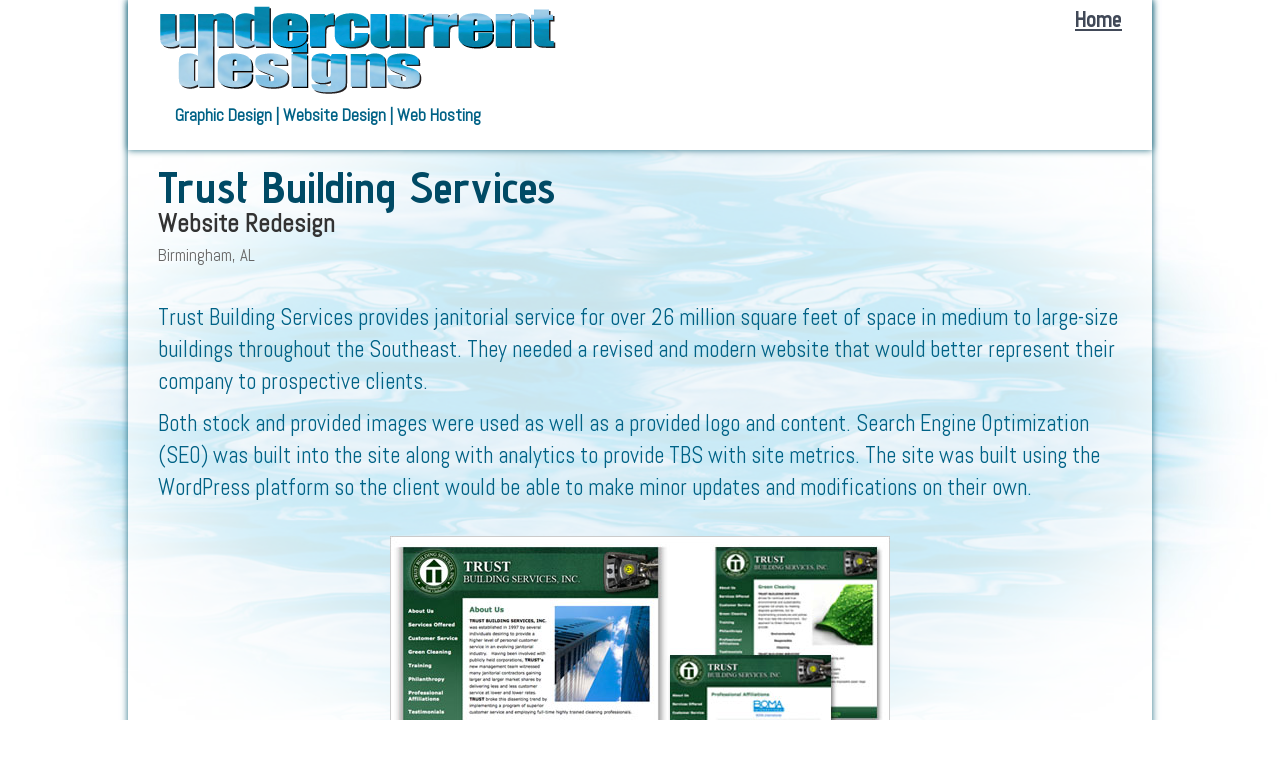

--- FILE ---
content_type: text/html
request_url: http://undercurrentdesigns.com/client_TrustBuildingServices.html
body_size: 1424
content:
<!doctype html>
<html>
<head>
<meta charset="UTF-8">
<title>undercurrent designs - Custom designed logos and websites</title>
<link href="ucdesigns.css" rel="stylesheet" type="text/css">
<link href='http://fonts.googleapis.com/css?family=Advent+Pro:400,700,600,500,300,200,100' rel='stylesheet' type='text/css'>
<link href='http://fonts.googleapis.com/css?family=Abel' rel='stylesheet' type='text/css'>
<script src="js/jquery.js"></script>
<script src="PhotoGallery/galleria-1.2.9.min.js"></script><!--Galleria-->
<script src="//ajax.googleapis.com/ajax/libs/jquery/1.8.2/jquery.min.js"></script>
<script src="js/jquery.smint.js" type="text/javascript"></script>
<script type="text/javascript">
$(document).ready( function() {
$('.header').smint({
'scrollSpeed' : 1000
});
}); 
</script>

<!--- GOOGLE ANALYTICS --->
<script type="text/javascript">
  var _gaq = _gaq || [];
  _gaq.push(['_setAccount', 'UA-2722660-2']);
  _gaq.push(['_trackPageview']);

  (function() {
    var ga = document.createElement('script'); ga.type = 'text/javascript'; ga.async = true;
    ga.src = ('https:' == document.location.protocol ? 'https://ssl' : 'http://www') + '.google-analytics.com/ga.js';
    var s = document.getElementsByTagName('script')[0]; s.parentNode.insertBefore(ga, s);
  })();
</script>
</head>

<body>
<div class="container">

 <div class="header" style="position: fixed; top: 0px;">
 <div class="logo">
 <img src="images/uc_logo.png"><p>Graphic Design | Website Design | Web Hosting</p>
  </div><!-- end .logo -->
<div class="navigation"><a href="index.php">Home</a>
</div><!-- end .navigation -->
 </div><!-- end .header -->

  <div class="content">
	<div class="section">
    <h1>Trust Building Services</h1>
    <p id="clientproject">Website Redesign</p>
    <p id="clientlocation">Birmingham, AL</p>
    <p>Trust Building Services provides janitorial service for over 26 million  square feet of space in medium to large-size buildings throughout the  Southeast. They needed a revised and modern website that would better  represent their company to prospective clients.</p>
    <p>Both stock and provided images were used as well as a provided logo and  content. Search Engine Optimization (SEO) was built into the site along  with analytics to provide TBS with site metrics. The site was built  using the WordPress platform so the client would be able to make minor  updates and modifications on their own.<br>
      <br>
    </p>

<div id="fullwidth" align="center">
    <img src="images/samples_web/SampleWeb_TBS.jpg"  alt="Trust Building Services" />
</div><!-- end .fullwidth -->

<p align="center"><strong><a href="http://www.trustbuildingservices.com" target="_blank">www.trustbuildingservices.com</a></strong></p>
<p align="center">&nbsp;</p>
      
    </div><!-- end .clientsamples -->


  </div><!-- end .content -->

  	<div class="footer">
    <p>&copy; 2014 undercurrent designs All Rights Reserved </p>
    </div><!-- end .footer -->

  </div><!-- end .container -->
</body>
</html>


--- FILE ---
content_type: text/css
request_url: http://undercurrentdesigns.com/ucdesigns.css
body_size: 1615
content:
@charset "UTF-8";
body {
	font: 140% 'Advent Pro', sans-serif;
	background: url('images/uc_bkgrnd.jpg') no-repeat;
	background-position:top center;
	background-attachment:fixed;
    background-size: 100%;
	margin: 0;
	padding: 0;
	color: #000;
}
ul, ol, dl {
	padding: 0;
	margin: 0;
}
hr {
	width: 80%;
	margin: 65px auto;
}
h1 {
	font-family: 'Advent Pro', sans-serif;
	margin: 0;
	padding: 0 15px 0px 15px;
	color:#004a65;
}
h2 {
	font-family: 'Advent Pro', sans-serif;
	margin: 10px 0 -10px 0;
	padding: 0 15px 0px 15px;
	/*color:#006286;*/
	color:#004a65;
}
h3 {
	font-family: 'Advent Pro', sans-serif;
	margin: 10px 0 -10px 0;
	padding: 0 15px 0px 15px;
	/*color:#006286;*/
	color:#004a65;
}
h4, h5, h6{
	font-family: 'Advent Pro', sans-serif;
	margin: 0;
	padding: 0 15px 0px 15px;
}
a img { 
	border: none;
}

a:link {
	color:#414958;
	text-decoration: underline; 
}
a:visited {
	color: #4E5869;
	text-decoration: underline;
}
a:hover, a:active, a:focus {
	text-decoration: none;
}

.container {
	width: 80%;
	max-width: 1150px;
	margin: 0 auto;
	box-shadow: 0px 0px 7px #2a7286;
}

/*-------The Header--------*/
.header {
	background-color: rgba(255, 255, 255, 1);
	margin: 0 auto;
	padding: 0 0 0 0px;
	box-shadow: 0px 0px 7px #2a7286;
	height: 150px;
	width: 80%;
	max-width: 1150px;
	z-index: 999;
}
.header img {
	margin: 0 0 10px 30px;
}
.header p {
	margin: -10px 0 0 47px;
	color:#006286;
	font-family: 'Abel', sans-serif;
	font-weight:bold;
	font-size: .75em;
}
.navigation {
	float: right;
	width: 30%;
	text-align:right;
	margin: 5px 30px 0 0;
	color:#006286;
	font-weight:bold;
	font-size: 1em;
}
.logo {
	float: left;
}

/*-------The Content--------*/
.content {
	background-color: rgba(255, 255, 255, 0.7);
	padding:160px 15px 10px 15px;
	/*box-shadow: 0px 0px 7px #2a7286;
	-moz-border-radius: 10px;
	border-radius: 10px;*/
}
.section {
  margin: 0px 0 20px 0;
  background: transparent;
}
.section p {
	font-family: 'Abel', sans-serif;
	margin: 0;
	padding: 10px 15px 0px 15px;
	color:#006286;
    line-height: 2rem;
}
.section a {
	color:#0186aa;
	font-weight: normal;
	text-decoration: none;
}
.section a:hover {
	color:#0186aa;
	font-weight: normal;
	text-decoration: underline;
}
.section #fullwidth {
	margin: 0 auto;
	color:#0186aa;
	width: 90%;
}
.section #thirdwidth {
	margin: 0;
	color:#0186aa;
	width: 33%;
	float: left;
}
.section #twothirdwidth {
	margin: 0px 0 0 0;
	color:#0186aa;
	width: 66%;
	float: right;
}
.content ul, .content ol { 
	padding: 0 15px 15px 40px;
}


/*------Homepage Slider----*/

.slides1_wrap {
	position: relative;
	padding: 0;
	width: 880px;

}
.slides1_wrap a:active {
	top: 102px;
}

#slides1 {
	overflow: hidden;
	margin:0;
	padding:0;
}

#slides1 li {
	list-style: none;
	width: 880px;
}
#uc_SliderWrapper {
	float: left;
	padding:0;
	width: 885px;
	/*padding: 50px 250px 0 0;*/
	/*margin:0 0 0 0; padding:0;*/
}




/*------client pages----*/
.clientsamples {
  margin: 0px 0 20px 0;
  background: transparent;
}
.clientsamples p {
	font-family: 'Abel', sans-serif;
	margin: 0;
	padding: 10px 15px 0px 15px;
	color:#006286;
}
.clientsamples a {
	color:#0186aa;
	font-weight: normal;
	text-decoration: none;
}
.clientsamples a:hover {
	color:#0186aa;
	font-weight: normal;
	text-decoration: underline;
}
#clientproject {
	font-family: 'Abel', sans-serif;
	font-size: 110%;
	margin: -15px 0 0 0;
	color:#333;
	font-weight:bold;
}
#clientproject_sub {
	font-family: 'Abel', sans-serif;
	font-size: 90%;
	margin: -15px 0 0 0;
	color:#333;
	font-weight:normal;
}
#clientlocation {
	font-family: 'Abel', sans-serif;
	font-size: 75%;
	margin: -10px 0 20px 0;
	color:#666;
}


/*------slider styles----*/
#galleria_websites {
	width: 100%;
	height: 485px;
	background: transparent;
	margin:20px auto 30px auto;
}
#galleria_printed {
	width: 100%;
	height: 485px;
	background: transparent;
	margin:20px auto 30px auto;
}
#galleria_logos {
	width: 100%;
	height: 485px;
	background: transparent;
	margin:20px auto 30px auto;
}





/*-------The Footer--------*/
.footer {
	background-color: rgba(255, 255, 255, 0.7);
	text-align:center;
	/*box-shadow: 0px 0px 7px #2a7286;*/
	height: 25px;
}
.footer p {
	padding: 0;
	margin: 0;
	color:#006286;
	font-family: 'Abel', sans-serif;
	font-weight:normal;
	font-size: .75em;
}





/* ~~ miscellaneous float/clear classes ~~ */
.fltrt {  /* this class can be used to float an element right in your page. The floated element must precede the element it should be next to on the page. */
	float: right;
	margin-left: 8px;
}
.fltlft { /* this class can be used to float an element left in your page. The floated element must precede the element it should be next to on the page. */
	float: left;
	margin-right: 8px;
}
.clearfloat { /* this class can be placed on a <br /> or empty div as the final element following the last floated div (within the #container) if the #footer is removed or taken out of the #container */
	clear:both;
	height:0;
	font-size: 1px;
	line-height: 0px;
}


/********************************************
   RESPONSIVE
********************************************/ 
@-ms-viewport {width: device-width;}
@viewport {width: device-width;}

/* Smaller Desktops and laptops ----------- */
@media only screen  and (max-width : 1050px) {
	
}

/*** Mobile Large 500px ***/
@media screen and (max-width: 840px) {

.nomobile {
	display: none;
}
.mobileonly {
	display: block;
}
.navigation {
	float: none;
    width: 100%;
	text-align:center;
	margin: 10px 0px 0 0;
	color:#006286;
	font-weight:bold;
	font-size: 1em;
}
.logo {
	float: none;
}
}


--- FILE ---
content_type: text/javascript
request_url: http://undercurrentdesigns.com/js/jquery.smint.js
body_size: 1656
content:
/*

SMINT V1.0 by Robert McCracken
SMINT V2.0 by robert McCracken with some awesome help from Ryan Clarke (@clarkieryan) and mcpacosy ‏(@mcpacosy)

SMINT is my first dabble into jQuery plugins!

http://www.outyear.co.uk/smint/

If you like Smint, or have suggestions on how it could be improved, send me a tweet @rabmyself

*/


	(function(){


	$.fn.smint = function( options ) {

		// adding a class to users div
		$(this).addClass('smint')

		var settings = $.extend({
		            'scrollSpeed '  : 500
		}, options);

		//Set the variables needed
		var optionLocs = new Array();
		var lastScrollTop = 0;
		var menuHeight = $(".smint").height();

		return $('.smint a').each( function(index) {
            
			if ( settings.scrollSpeed ) {
				var scrollSpeed = settings.scrollSpeed
			}

			//Fill the menu
			var id = $(this).attr("id");
			optionLocs.push(Array($("div."+id).position().top-menuHeight, $("div."+id).height()+$("div."+id).position().top, id));

			///////////////////////////////////

			// get initial top offset for the menu 
			var stickyTop = $('.smint').offset().top;	

			// check position and make sticky if needed
			var stickyMenu = function(direction){

				// current distance top
				var scrollTop = $(window).scrollTop(); 

				// if we scroll more than the navigation, change its position to fixed and add class 'fxd', otherwise change it back to absolute and remove the class
				if (scrollTop > stickyTop) { 
					$('.smint').css({ 'position': 'fixed', 'top':0 }).addClass('fxd');	
				} else {
					$('.smint').css({ 'position': 'absolute', 'top':stickyTop }).removeClass('fxd'); 
				}   

				//Check if the position is inside then change the menu
				// Courtesy of Ryan Clarke (@clarkieryan)


				if(optionLocs[index][0] <= scrollTop && scrollTop <= optionLocs[index][1]){	
					if(direction == "up"){
						$("#"+id).addClass("active");
						$("#"+optionLocs[index+1][2]).removeClass("active");
					} else if(index > 0) {
						$("#"+id).addClass("active");
						$("#"+optionLocs[index-1][2]).removeClass("active");
					} else if(direction == undefined){
						$("#"+id).addClass("active");
					}
					$.each(optionLocs, function(i){
						if(id != optionLocs[i][2]){
							console.log(i);
							$("#"+optionLocs[i][2]).removeClass("active");
						}
					});
				}
			};

			// run functions
			stickyMenu();

			// run function every time you scroll
			$(window).scroll(function() {
				//Get the direction of scroll
				var st = $(this).scrollTop();
				if (st > lastScrollTop) {
				    direction = "down";
				} else if (st < lastScrollTop ){
				    direction = "up";
				}
				lastScrollTop = st;
				stickyMenu(direction);

				// Check if at bottom of page, if so, add class to last <a> as sometimes the last div
				// isnt long enough to scroll to the top of the page and trigger the active state.

				if($(window).scrollTop() + $(window).height() == $(document).height()) {
       			$('.smint a').removeClass('active')
       			$('.smint a').last().addClass('active')
   }
			});

			///////////////////////////////////////
    
        
        	$(this).on('click', function(e){
				// gets the height of the users div. This is used for off-setting the scroll so the menu doesnt overlap any content in the div they jst scrolled to
				var selectorHeight = $('.smint').height();   

        		// stops empty hrefs making the page jump when clicked
				e.preventDefault();

				// get id pf the button you just clicked
		 		var id = $(this).attr('id');

		 		// if the link has the smint-disable class it will be ignored 
		 		// Courtesy of mcpacosy ‏(@mcpacosy)

                if ($(this).hasClass("smint-disable"))
                {
                    return false;
                }

				// gets the distance from top of the div class that matches your button id minus the height of the nav menu. This means the nav wont initially overlap the content.
				var goTo =  $('div.'+ id).offset().top -selectorHeight;

				// Scroll the page to the desired position!
				$("html, body").animate({ scrollTop: goTo }, scrollSpeed);

			});	
		});
	}


})();